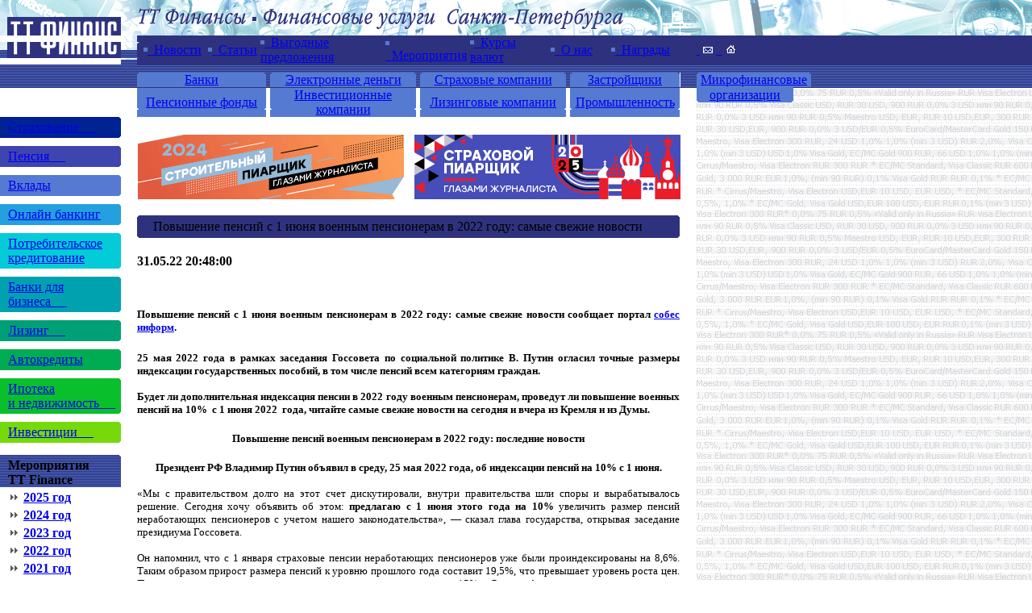

--- FILE ---
content_type: text/html
request_url: https://www.ttfinance.ru/news.php?id=52688
body_size: 11500
content:
<HTML>
<HEAD>
<title>Повышение пенсий с 1 июня военным пенсионерам в 2022 году: самые свежие новости</title>
<meta name="yandex-verification" content="6c6e3bd11d893471" />
<meta http-equiv="Content-Type"	content="text/html; charset=windows-1251">
<meta http-equiv="Keyword"	content="Повышение пенсий с 1 июня военным пенсионерам в 2022 году: самые свежие новости">
<meta http-equiv="Description"	content="Повышение пенсий с 1 июня военным пенсионерам в 2022 году: самые свежие новости сообщает портал собес информ.25 мая 2022 года в рамках  заседания Госсовета по социальной  политике В. Путин огласил точные  размеры индексации государственных  в  &hellip;">
<link rel=stylesheet href="inc/st.css" type="text/css">
<link rel="icon" href="http://ttfinance.ru/favicon.ico" type="image/x-icon"> 
<link rel="shortcut icon" href="http://ttfinance.ru/favicon.ico" type="image/x-icon">
<script type="text/javascript" src="js/jquery-1.7.min.js"></script>
</HEAD>
<BODY topmargin="0" leftmargin="0" bottommargin="0" bgColor="#FFFFFF">
<!-- Yandex.Metrika counter -->
<script type="text/javascript">
    (function (d, w, c) {
        (w[c] = w[c] || []).push(function() {
            try {
                w.yaCounter23251276 = new Ya.Metrika({
                    id:23251276,
                    clickmap:true,
                    trackLinks:true,
                    accurateTrackBounce:true,
                    webvisor:true
                });
            } catch(e) { }
        });

        var n = d.getElementsByTagName("script")[0],
            s = d.createElement("script"),
            f = function () { n.parentNode.insertBefore(s, n); };
        s.type = "text/javascript";
        s.async = true;
        s.src = "https://mc.yandex.ru/metrika/watch.js";

        if (w.opera == "[object Opera]") {
            d.addEventListener("DOMContentLoaded", f, false);
        } else { f(); }
    })(document, window, "yandex_metrika_callbacks");
</script>
<noscript><div><img src="https://mc.yandex.ru/watch/23251276" style="position:absolute; left:-9999px;" alt="" /></div></noscript>
<!-- /Yandex.Metrika counter -->
<TABLE width="100%" cellspacing="0" cellpadding="0" border="0" bgColor="#FFFFFF">
  <TR><TD width="2%"><A href="index.php"><img src="images/logo01.gif" width="150" height="44" alt="" align="top" border="0"></A>
</TD>
      <TD width="1%" style="background-image:url('images/top11.gif');" ><img src="images/top11.gif" width="20" height="44" alt="ТТ Финансы. Финансовые услуги Санкт-Петербурга. Банки. Автосалоны. Страховые компании. Лизинговые компании. Риэлторы. Застройщики. Управляющие компании.  Автокредитование и лизинг. Ипотека. Потребительское кредитование. Банковские вклады. Банковские карты. ПИФы. Ценные бумаги." align="top" border="0"></TD>
      <TD width="6%"><nobr><img src="images/top12.gif" width="225" height="44" alt="ТТ Финансы. Финансовые услуги Санкт-Петербурга. Банки. Автосалоны. Страховые компании. Лизинговые компании. Риэлторы. Застройщики. Управляющие компании.  Автокредитование и лизинг. Ипотека. Потребительское кредитование. Банковские вклады. Банковские карты. ПИФы. Ценные бумаги." align="top" border="0"><img src="images/top13.gif" width="225" height="44" alt="ТТ Финансы. Финансовые услуги Санкт-Петербурга. Банки. Автосалоны. Страховые компании. Лизинговые компании. Риэлторы. Застройщики.  Управляющие компании.  Автокредитование и лизинг. Ипотека. Потребительское кредитование. Банковские вклады. Банковские карты. ПИФы. Ценные бумаги." align="top" border="0"><img src="images/top14.gif" width="223" height="44" alt="ТТ Финансы. Финансовые услуги Санкт-Петербурга. Банки. Автосалоны. Страховые компании. Лизинговые компании. Риэлторы. Застройщики. Управляющие компании.  Автокредитование и лизинг. Ипотека. Потребительское кредитование. Банковские вклады. Банковские карты. ПИФы. Ценные бумаги." align="top" border="0"></nobr></TD>
      <TD width="1%" style="background-image:url('images/top15.gif');"><img src="images/top15.gif" width="20" height="44" alt="ТТ Финансы. Финансовые услуги Санкт-Петербурга. Банки. Автосалоны. Страховые компании. Лизинговые компании. Риэлторы. Застройщики.  Управляющие компании.  Автокредитование и лизинг. Ипотека. Потребительское кредитование. Банковские вклады. Банковские карты. ПИФы. Ценные бумаги." align="top" border="0"></TD>
      <TD width="90%" background="images/top16.gif"><img src="images/spacer.gif" width="140" height="44" alt="ТТ Финансы. Финансовые услуги Санкт-Петербурга. Банки. Автосалоны. Страховые компании. Лизинговые компании. Риэлторы. Застройщики.  Управляющие компании.  Автокредитование и лизинг. Ипотека. Потребительское кредитование. Банковские вклады. Банковские карты. ПИФы. Ценные бумаги." align="top" border="0"></TD></TR>
  <TR><TD><A href="index.php" alt="ТТ Финансы. Финансовые услуги Санкт-Петербурга. Банки. Автосалоны. Страховые компании. Лизинговые компании. Риэлторы. Застройщики. Управляющие компании.  Автокредитование и лизинг. Ипотека. Потребительское кредитование. Банковские вклады. Банковские карты. ПИФы. Ценные бумаги."><img src="images/logo02.gif" width="150" height="20" alt="ТТ Финансы. Финансовые услуги Санкт-Петербурга. Банки. Автосалоны. Страховые компании. Лизинговые компании. Риэлторы. Застройщики.  Управляющие компании.  Автокредитование и лизинг. Ипотека. Потребительское кредитование. Банковские вклады. Банковские карты. ПИФы. Ценные бумаги." align="top" border="0"></A>
</TD>
      <TD style="background-image:url('images/top21.gif');"><img src="images/top21.gif" width="20" height="20" alt="ТТ Финансы. Финансовые услуги Санкт-Петербурга. Банки. Автосалоны. Страховые компании. Лизинговые компании. Риэлторы. Застройщики. Управляющие компании.  Автокредитование и лизинг. Ипотека. Потребительское кредитование. Банковские вклады. Банковские карты. ПИФы. Ценные бумаги." align="top" border="0"></TD>
<!--Navigation01-->
      <TD bgColor="#2E327E">
    <TABLE width="673px" cellspacing="0" cellpadding="0" border="0" bgColor="#2E327E"><TR>
            <TD width="8px"><img src="images/top22.gif" width="8" height="20" alt="ТТ Финансы. Финансовые услуги Санкт-Петербурга. Банки. Автосалоны. Страховые компании. Лизинговые компании. Риэлторы. Застройщики.  Управляющие компании.  Автокредитование и лизинг. Ипотека. Потребительское кредитование. Банковские вклады. Банковские карты. ПИФы. Ценные бумаги." align="top" border="0"></TD>
            <TD width="80px"><A href="listnews.php" class="main1"><img src="images/1_mk.gif" width="5" height="15" alt="Новости" align="top" border="0">&nbsp;&nbsp;Новости</A></TD>
            <TD width="65px"><A href="analytics.php" class="main1"><img src="images/1_mk.gif" width="5" height="15" alt="Статьи" align="top" border="0">&nbsp;&nbsp;Статьи</A></TD>
            <TD width="155px"><A href="listdiscounts.php" class="main1"><img src="images/1_mk.gif" width="5" height="15" alt="Выгодные предложения" align="top" border="0">&nbsp;&nbsp;Выгодные предложения</A></TD>
            <TD width="105px"><A href="listactions.php" class="main1"><img src="images/1_mk.gif" width="5" height="15" alt="Мероприятия" align="top" border="0">&nbsp;&nbsp;Мероприятия</A></TD>
            <TD width="100px"><A href="cbr_today.php " class="main1"><img src="images/1_mk.gif" width="5" height="15" alt="Курсы валют" align="top" border="0">&nbsp;&nbsp;Курсы валют</A></TD>
            <TD width="75px"><A href="about.php" class="main1"><img src="images/1_mk.gif" width="5" height="15" alt="О нас" align="top" border="0">&nbsp;&nbsp;О нас</A></TD>
            <TD width="85px"><A href="certificates.php" class="main1"><img src="images/1_mk.gif" width="5" height="15" alt="О нас" align="top" border="0">&nbsp;&nbsp;Награды</A></TD>
    </TR></TABLE>
</TD>
      <TD bgColor="#2E327E"><img src="images/spacer.gif" width="20" height="20" alt="" align="top" border="0"></TD>
      <TD bgColor="#2E327E" style="padding-right:5px">
<noindex></noindex><A href="mailto:tt@tt-agency.ru" class="main" onmouseover="on(mail,'mail')" onmouseout="out(mail,'mail')">&nbsp;<img src="images/1_mail.gif" ID="mail" width="20" height="15" alt="" align="top" border="0">&nbsp;</A><A href="index.php" class="main" onmouseover="on(hm,'home')" onmouseout="out(hm,'home')">&nbsp;<img src="images/1_home.gif" ID="hm" width="20" height="15" alt="" align="top" border="0"></A></TD></TR>
<!--END Navigation01-->
  <TR><TD><A href="index.php"><img src="images/logo03.gif" width="150" height="10" alt="" align="top" border="0"></A></TD>
      <TD colspan="4" background="images/top31.gif"><img src="images/spacer.gif" width="10" height="10" alt="" align="top" border="0"></TD></TR>
  <TR><TD><A href="index.php"><img src="images/logo04.gif" width="150" height="18" alt="" align="top" border="0"></A>
</TD>
      <TD background="images/top41.gif"><img src="images/spacer.gif" width="10" height="10" alt="" align="top" border="0"></TD>
<!--Navigation02-->
      <TD><TABLE width="673px" cellspacing="0" cellpadding="0" border="0" bgColor="#557AD2">
        <TR><TD width="5px" bgColor="#557AD2"><img src="images/1_nav20.gif" ID="b11" width="5" height="18" alt="" align="top" border="0"></TD>
            <TD ID="b12" width="150px" bgColor="#557AD2" align="center"><A href="listb.php" class="main" onmouseover="on1(b11,'nav20',b13,'nav21',b12,'2E327E')" onmouseout="out1(b11,'nav20',b13,'nav21',b12,'557AD2')">Банки</A></TD>
            <TD width="5px" bgColor="#557AD2"><img  ID="b13" src="images/1_nav21.gif" width="5" height="18" alt="" align="top" border="0"></TD>
            <TD width="5px"><img src="images/top42.gif" width="5" height="18" alt="" align="top" border="0"></TD>
            <TD width="5px" bgColor="#557AD2"><img src="images/1_nav20.gif" ID="b21" width="5" height="18" alt="" align="top" border="0"></TD>
            <TD ID="b22" width="171px" bgColor="#557AD2" align="center"><A href="listy.php" class="main" onmouseover="on1(b21,'nav20',b23,'nav21',b22,'2E327E')" onmouseout="out1(b21,'nav20',b23,'nav21',b22,'557AD2')">Электронные деньги</A></TD>
            <TD width="5px" bgColor="#557AD2"><img src="images/1_nav21.gif" ID="b23" width="5" height="18" alt="" align="top" border="0"></TD>
            <TD width="5px"><img src="images/top42.gif" width="5" height="18" alt="" align="top" border="0"></TD>
            <TD width="5px" bgColor="#557AD2"><img src="images/1_nav20.gif" ID="b31" width="5" height="18" alt="" align="top" border="0"></TD>
            <TD ID="b32" width="171px" bgColor="#557AD2" align="center"><A href="listi.php" class="main" onmouseover="on1(b31,'nav20',b33,'nav21',b32,'2E327E')" onmouseout="out1(b31,'nav20',b33,'nav21',b32,'557AD2')">Страховые компании</A></TD>
            <TD width="5px" bgColor="#557AD2"><img src="images/1_nav21.gif" ID="b33" width="5" height="18" alt="" align="top" border="0"></TD>
            <TD width="5px"><img src="images/top42.gif" width="5" height="18" alt="" align="top" border="0"></TD>
            <TD width="5px" bgColor="#557AD2"><img src="images/1_nav20.gif" ID="b41" width="5" height="18" alt="" align="top" border="0"></TD>
            <TD ID="b42" width="126px" bgColor="#557AD2" align="center"><A href="listu.php" class="main" onmouseover="on1(b41,'nav20',b43,'nav21',b42,'2E327E')" onmouseout="out1(b41,'nav20',b43,'nav21',b42,'557AD2')">Застройщики</A></TD>
            <TD width="5px" bgColor="#557AD2"><img src="images/1_nav21.gif" ID="b43" width="5" height="18" alt="" align="top" border="0"></TD></TR></TABLE></TD>
<!--END Navigation02-->


<!--НОВОЕ-->
      <TD colspan="2" background="images/top41.gif" style="padding-left:20px"><TABLE width="120px" cellspacing="0" cellpadding="0" border="0" bgColor="#557AD2">
        <TR><TD bgColor="#557AD2" width="5px"><img src="images/1_nav20.gif" ID="b51" width="5" height="18" alt="" align="top" border="0"></TD>
            <TD ID="b52"  width="110px" align="center" bgColor="#557AD2"><A href="listf.php" class="main" onmouseover="on1(b51,'nav20',b53,'nav21',b52,'2E327E');on1(c51,'nav30',c53,'nav31',c52,'2E327E');" onmouseout="out1(b51,'nav20',b53,'nav21',b52,'557AD2');out1(c51,'nav30',c53,'nav31',c52,'557AD2');">Микрофинансовые</TD>
            <TD width="5px" bgColor="#557AD2"><img src="images/1_nav21.gif" ID="b53" width="5" height="18" alt="" align="top" border="0"></TD></TR>
      </TABLE></TD></TR>



  <TR><TD colspan="3" bgColor="#2E327E"><img src="images/spacer.gif" width="1" height="1" alt="" align="top" border="0"></TD>


      <TD colspan="2" bgColor="#2E327E" style="padding-left:20px" align="left"><TABLE width="120px" cellspacing="0" cellpadding="0" border="0" bgColor="#557AD2">
        <TR><TD><img src="images/spacer.gif" width="120" height="1" alt="" align="top" border="0"></TD></TR>
      </TABLE>
      </TR>
<!--НОВОЕ END-->


  <TR><TD valign="top"><A href="index.php"><img src="images/logo05.gif" width="150" height="18" alt="" align="top" border="0"></A>
</TD>
      <TD valign="top"><img src="images/spacer.gif" width="20" height="18" alt="" align="top" border="0"></TD>
<!--Navigation03-->
      <TD valign="top"><TABLE width="673px" cellspacing="0" cellpadding="0" border="0" bgColor="#FFFFFF">
        <TR><TD width="5px" bgColor="#557AD2"><img src="images/1_nav30.gif" ID="с11" width="5" height="18" alt="" align="top" border="0"></TD>
            <TD ID="с12" width="150px" bgColor="#557AD2" align="center"><A href="listp.php" class="main" onmouseover="on1(с11,'nav30',с13,'nav31',с12,'2E327E')" onmouseout="out1(с11,'nav30',с13,'nav31',с12,'557AD2')">Пенсионные фонды</A></TD>
            <TD width="5px" bgColor="#557AD2"><img  ID="с13" src="images/1_nav31.gif" width="5" height="18" alt="" align="top" border="0"></TD>
            <TD width="5px"><img src="images/spacer.gif" width="5" height="18" alt="" align="top" border="0"></TD>
            <TD width="5px" bgColor="#557AD2"><img src="images/1_nav30.gif" ID="c21" width="5" height="18" alt="" align="top" border="0"></TD>
            <TD ID="c22" width="171px" bgColor="#557AD2" align="center"><A href="listm.php" class="main" onmouseover="on1(c21,'nav30',c23,'nav31',c22,'2E327E')" onmouseout="out1(c21,'nav30',c23,'nav31',c22,'557AD2')">Инвестиционные компании</A></TD>
            <TD width="5px" bgColor="#557AD2"><img src="images/1_nav31.gif" ID="c23" width="5" height="18" alt="" align="top" border="0"></TD>
            <TD width="5px"><img src="images/spacer.gif" width="5" height="18" alt="" align="top" border="0"></TD>
            <TD width="5px" bgColor="#557AD2"><img src="images/1_nav30.gif" ID="c31" width="5" height="18" alt="" align="top" border="0"></TD>
            <TD ID="c32" width="171px" bgColor="#557AD2" align="center"><A href="listl.php" class="main" onmouseover="on1(c31,'nav30',c33,'nav31',c32,'2E327E')" onmouseout="out1(c31,'nav30',c33,'nav31',c32,'557AD2')">Лизинговые компании</A></TD>
            <TD width="5px" bgColor="#557AD2"><img src="images/1_nav31.gif" ID="c33" width="5" height="18" alt="" align="top" border="0"></TD>
            <TD width="5px"><img src="images/spacer.gif" width="5" height="18" alt="" align="top" border="0"></TD>
            <TD width="5px" bgColor="#557AD2"><img src="images/1_nav30.gif" ID="c41" width="5" height="18" alt="" align="top" border="0"></TD>
            <TD ID="c42" width="126px" bgColor="#557AD2" align="center"><A href="listd.php" class="main" onmouseover="on1(c41,'nav30',c43,'nav31',c42,'2E327E')" onmouseout="out1(c41,'nav30',c43,'nav31',c42,'557AD2')">Промышленность</A></TD>
            <TD width="5px" bgColor="#557AD2"><img src="images/1_nav31.gif" ID="c43" width="5" height="18" alt="" align="top" border="0"></TD></TR></TABLE></TD>
<!--END Navigation03-->
      <TD valign="top"><img src="images/spacer.gif" width="20" height="18" alt="" align="top" border="0"></TD>
      <TD rowspan="4" valign="top" background="images/right.gif"><TABLE width="130px" cellspacing="0" cellpadding="0" border="0">



<!--НОВОЕ Вторая часть Организаторов мероприятий-->
        <TR><TD><TABLE width="120px" cellspacing="0" cellpadding="0" border="0" bgColor="#557AD2">
        <TR><TD bgColor="#557AD2" width="5px"><img src="images/1_nav30.gif" ID="c51" width="5" height="18" alt="" align="top" border="0"></TD>
            <TD ID="c52"  width="110px" align="center" bgColor="#557AD2" valign="top"><A href="listf.php" class="main" onmouseover="on1(b51,'nav20',b53,'nav21',b52,'2E327E');on1(c51,'nav30',c53,'nav31',c52,'2E327E');" onmouseout="out1(b51,'nav20',b53,'nav21',b52,'557AD2');out1(c51,'nav30',c53,'nav31',c52,'557AD2');">организации</TD>
            <TD width="5px" bgColor="#557AD2"><img src="images/1_nav31.gif" ID="c53" width="5" height="18" alt="" align="top" border="0"></TD></TR>
        </TABLE></TD></TR>

<!--Правые банеры ширина 120-->
        <TR><TD><img src="images/spacer.gif" width="1" height="18" alt="" align="top" border="0"></TD></TR>
        <TR><TD>
<!-- Yandex.RTB R-A-469161-1 -->
<div id="yandex_rtb_R-A-469161-1"></div>
<script type="text/javascript">
    (function(w, d, n, s, t) {
        w[n] = w[n] || [];
        w[n].push(function() {
            Ya.Context.AdvManager.render({
                blockId: "R-A-469161-1",
                renderTo: "yandex_rtb_R-A-469161-1",
                async: true
            });
        });
        t = d.getElementsByTagName("script")[0];
        s = d.createElement("script");
        s.type = "text/javascript";
        s.src = "//an.yandex.ru/system/context.js";
        s.async = true;
        t.parentNode.insertBefore(s, t);
    })(this, this.document, "yandexContextAsyncCallbacks");
</script>
        </TD></TR>
<!--
        <TR><TD style="padding-right:10px; padding-left:10px"><img src="images/banner_sample01.gif" width="120" height="138" alt="" align="top" border="0"></TD></TR>
        <TR><TD><img src="images/spacer.gif" width="1" height="18" alt="" align="top" border="0"></TD></TR>
        <TR><TD style="padding-right:10px; padding-left:10px"><img src="images/banner_sample01.gif" width="120" height="138" alt="" align="top" border="0"></TD></TR>
-->
        <TR><TD><img src="images/spacer.gif" width="1" height="18" alt="" align="top" border="0"></TD></TR></TABLE></TD></TR>
<!--END Правые банеры-->
  <TR><TD valign="top">
<!--Right Navigation-->
        <TABLE width="150px" cellspacing="0" cellpadding="0" border="0">

          <TR><TD><img src="images/1_nv41.gif" ID="n301" width="150" height="4" alt="" align="top" border="0"></TD></TR>
          <TR><TD ID="n302" bgColor="#002392" style="padding-left:10px; padding-right:7px"><A href="topic_insurance.php" class="main" onmouseover="on1(n301,'nv031',n303,'nv032',n3102,'2E327E')" onmouseout="out1(n301,'nv31',n303,'nv32',n302,'3F45AE')">Страхование&nbsp;&nbsp;&nbsp;&nbsp;&nbsp;</A></TD></TR>
          <TR><TD><img src="images/1_nv42.gif" ID="n303" width="150" height="4" alt="" align="top" border="0"></TD></TR>

          <TR><TD><img src="images/spacer.gif" width="1" height="10" alt="" align="top" border="0"></TD></TR>

          <TR><TD><img src="images/1_nv31.gif" ID="n311" width="150" height="4" alt="" align="top" border="0"></TD></TR>
          <TR><TD ID="n312" bgColor="#3F45AE" style="padding-left:10px; padding-right:7px"><A href="topic_pension.php" class="main" onmouseover="on1(n311,'nv031',n313,'nv032',n312,'2E327E')" onmouseout="out1(n311,'nv31',n313,'nv32',n312,'3F45AE')">Пенсия&nbsp;&nbsp;&nbsp;&nbsp;&nbsp;</A></TD></TR>
          <TR><TD><img src="images/1_nv32.gif" ID="n313" width="150" height="4" alt="" align="top" border="0"></TD></TR>

          <TR><TD><img src="images/spacer.gif" width="1" height="10" alt="" align="top" border="0"></TD></TR>

          <TR><TD><img src="images/1_nv33.gif" ID="n321" width="150" height="4" alt="" align="top" border="0"></TD></TR>
          <TR><TD ID="n322" bgColor="#557AD2" style="padding-left:10px; padding-right:7px"><A href="topic_depozit.php" class="main" onmouseover="on1(n321,'nv031',n323,'nv032',n322,'2E327E')" onmouseout="out1(n321,'nv33',n323,'nv34',n322,'557AD2')">Вклады</A></TD></TR>
          <TR><TD><img src="images/1_nv34.gif" ID="n323" width="150" height="4" alt="" align="top" border="0"></TD></TR>

          <TR><TD><img src="images/spacer.gif" width="1" height="10" alt="" align="top" border="0"></TD></TR>

          <TR><TD><img src="images/1_nv35.gif" ID="n331" width="150" height="4" alt="" align="top" border="0"></TD></TR>
          <TR><TD ID="n332" bgColor="#24A0DF" style="padding-left:10px; padding-right:7px"><A href="topic_card.php" class="main" onmouseover="on1(n331,'nv031',n333,'nv032',n332,'2E327E')" onmouseout="out1(n331,'nv35',n333,'nv36',n332,'24A0DF')">Онлайн банкинг</A></TD></TR>
          <TR><TD><img src="images/1_nv36.gif" ID="n333" width="150" height="4" alt="" align="top" border="0"></TD></TR>

          <TR><TD><img src="images/spacer.gif" width="1" height="10" alt="" align="top" border="0"></TD></TR>
          <TR><TD><img src="images/1_nv37.gif" ID="n341" width="150" height="4" alt="" align="top" border="0"></TD></TR>
          <TR><TD ID="n342" bgColor="#03CBD7" style="padding-left:10px; padding-right:7px"><A href="topic_target.php" class="main" onmouseover="on1(n341,'nv031',n343,'nv032',n342,'2E327E')" onmouseout="out1(n341,'nv37',n343,'nv38',n342,'03CBD7')">Потребительское кредитование</A></TD></TR>
          <TR><TD><img src="images/1_nv38.gif" ID="n343" width="150" height="4" alt="" align="top" border="0"></TD></TR>

          <TR><TD><img src="images/spacer.gif" width="1" height="10" alt="" align="top" border="0"></TD></TR>
          <TR><TD><img src="images/1_nv39.gif" ID="n351" width="150" height="4" alt="" align="top" border="0"></TD></TR>
          <TR><TD ID="n352" bgColor="#00A2B0" style="padding-left:10px; padding-right:7px"><A href="topic_csmb.php" class="main" onmouseover="on1(n351,'nv031',n353,'nv032',n352,'2E327E')" onmouseout="out1(n351,'nv39',n353,'nv310',n352,'00A2B0')">Банки для бизнеса&nbsp;&nbsp;&nbsp;&nbsp;&nbsp;</A></TD></TR>
          <TR><TD><img src="images/1_nv310.gif" ID="n353" width="150" height="4" alt="" align="top" border="0"></TD></TR>

          <TR><TD><img src="images/spacer.gif" width="1" height="10" alt="" align="top" border="0"></TD></TR>
          <TR><TD><img src="images/1_nv311.gif" ID="n361" width="150" height="4" alt="" align="top" border="0"></TD></TR>
          <TR><TD ID="n362" bgColor="#00A077" style="padding-left:10px; padding-right:7px"><A href="topic_leasing.php" class="main" onmouseover="on1(n361,'nv031',n363,'nv032',n362,'2E327E')" onmouseout="out1(n361,'nv311',n363,'nv312',n362,'00A077')">Лизинг&nbsp;&nbsp;&nbsp;&nbsp;&nbsp;</A></TD></TR>
          <TR><TD><img src="images/1_nv312.gif" ID="n363" width="150" height="4" alt="" align="top" border="0"></TD></TR>

          <TR><TD><img src="images/spacer.gif" width="1" height="10" alt="" align="top" border="0"></TD></TR>
          <TR><TD><img src="images/1_nv313.gif" ID="n371" width="150" height="4" alt="" align="top" border="0"></TD></TR>
          <TR><TD ID="n372" bgColor="#00AC51" style="padding-left:10px; padding-right:7px"><A href="topic_auto.php" class="main" onmouseover="on1(n371,'nv031',n373,'nv032',n372,'2E327E')" onmouseout="out1(n371,'nv313',n373,'nv314',n372,'00AC51')">Автокредиты</A></TD></TR>
          <TR><TD><img src="images/1_nv314.gif" ID="n373" width="150" height="4" alt="" align="top" border="0"></TD></TR>

          <TR><TD><img src="images/spacer.gif" width="1" height="10" alt="" align="top" border="0"></TD></TR>
          <TR><TD><img src="images/1_nv315.gif" ID="n381" width="150" height="4" alt="" align="top" border="0"></TD></TR>
          <TR><TD ID="n382" bgColor="#09C02C" style="padding-left:10px; padding-right:7px"><A href="topic_mortgage.php" class="main" onmouseover="on1(n381,'nv031',n383,'nv032',n382,'2E327E')" onmouseout="out1(n381,'nv315',n383,'nv316',n382,'09C02C')">Ипотека<br>и недвижимость&nbsp;&nbsp;&nbsp;&nbsp;&nbsp;</A></TD></TR>
          <TR><TD><img src="images/1_nv316.gif" ID="n383" width="150" height="4" alt="" align="top" border="0"></TD></TR>

          <TR><TD><img src="images/spacer.gif" width="1" height="10" alt="" align="top" border="0"></TD></TR>
          <TR><TD><img src="images/1_nv317.gif" ID="n391" width="150" height="4" alt="" align="top" border="0"></TD></TR>
          <TR><TD ID="n392" bgColor="#76DA0A" style="padding-left:10px; padding-right:7px"><A href="topic_pif.php" class="main" onmouseover="on1(n391,'nv031',n393,'nv032',n392,'2E327E')" onmouseout="out1(n391,'nv317',n393,'nv318',n392,'76DA0A')">Инвестиции&nbsp;&nbsp;&nbsp;&nbsp;&nbsp;</A></TD></TR>
          <TR><TD><img src="images/1_nv318.gif" ID="n393" width="150" height="4" alt="" align="top" border="0"></TD></TR>
</TABLE>
<!--END Right Navigation-->

<!--Мероприятия-->


        <TABLE width="150px" cellspacing="0" cellpadding="0" border="0">
          <TR><TD><img src="images/spacer.gif" width="1" height="15" alt="" align="top" border="0"></TD></TR>
          <TR><TD><img src="images/kurs.gif" width="150" height="4" alt="" align="top" border="0"></TD></TR>
          <TR><TD background="images/kurs1.gif"><img src="images/spacer.gif" width="10" height="18" alt="" align="top" border="0"><font class="wh"><b>Мероприятия</b></font></TD></TR>
          <TR><TD background="images/kurs1.gif"><img src="images/spacer.gif" width="10" height="18" alt="" align="top" border="0"><font class="wh"><b>TT Finance</b></font></TD></TR>
          <TR><TD><img src="images/spacer.gif" width="1" height="4" alt="" align="top" border="0"></TD></TR>
          <TR><TD style="padding-left:10px"><img src="images/strR.gif" width="15" height="15" alt="" align="top" border="0">&nbsp;<A href="events.php?id=2025" alt="ТТ Финансы. Финансовые услуги Санкт-Петербурга.Сборники-"><b>2025 год</b></A></TD></TR>
          <TR><TD><img src="images/spacer.gif" width="1" height="4" alt="" align="top" border="0"></TD></TR>
          <TR><TD style="padding-left:10px"><img src="images/strR.gif" width="15" height="15" alt="" align="top" border="0">&nbsp;<A href="events.php?id=2024" alt="ТТ Финансы. Финансовые услуги Санкт-Петербурга.Сборники-"><b>2024 год</b></A></TD></TR>
          <TR><TD><img src="images/spacer.gif" width="1" height="4" alt="" align="top" border="0"></TD></TR>
          <TR><TD style="padding-left:10px"><img src="images/strR.gif" width="15" height="15" alt="" align="top" border="0">&nbsp;<A href="events.php?id=2023" alt="ТТ Финансы. Финансовые услуги Санкт-Петербурга.Сборники-"><b>2023 год</b></A></TD></TR>
          <TR><TD><img src="images/spacer.gif" width="1" height="4" alt="" align="top" border="0"></TD></TR>
          <TR><TD style="padding-left:10px"><img src="images/strR.gif" width="15" height="15" alt="" align="top" border="0">&nbsp;<A href="events.php?id=2022" alt="ТТ Финансы. Финансовые услуги Санкт-Петербурга.Сборники-"><b>2022 год</b></A></TD></TR>
          <TR><TD><img src="images/spacer.gif" width="1" height="4" alt="" align="top" border="0"></TD></TR>
          <TR><TD style="padding-left:10px"><img src="images/strR.gif" width="15" height="15" alt="" align="top" border="0">&nbsp;<A href="events.php?id=2021" alt="ТТ Финансы. Финансовые услуги Санкт-Петербурга.Сборники-"><b>2021 год</b></A></TD></TR>
          <TR><TD><img src="images/spacer.gif" width="1" height="4" alt="" align="top" border="0"></TD></TR>
          <TR><TD style="padding-left:10px"><img src="images/strR.gif" width="15" height="15" alt="" align="top" border="0">&nbsp;<A href="events.php?id=2020" alt="ТТ Финансы. Финансовые услуги Санкт-Петербурга.Сборники-"><b>2020 год</b></A></TD></TR>
          <TR><TD><img src="images/spacer.gif" width="1" height="4" alt="" align="top" border="0"></TD></TR>
          <TR><TD style="padding-left:10px"><img src="images/strR.gif" width="15" height="15" alt="" align="top" border="0">&nbsp;<A href="events.php?id=2019" alt="ТТ Финансы. Финансовые услуги Санкт-Петербурга.Сборники-"><b>2019 год</b></A></TD></TR>
          <TR><TD><img src="images/spacer.gif" width="1" height="4" alt="" align="top" border="0"></TD></TR>
          <TR><TD style="padding-left:10px"><img src="images/strR.gif" width="15" height="15" alt="" align="top" border="0">&nbsp;<A href="events.php?id=2018" alt="ТТ Финансы. Финансовые услуги Санкт-Петербурга.Сборники-"><b>2018 год</b></A></TD></TR>
          <TR><TD><img src="images/spacer.gif" width="1" height="4" alt="" align="top" border="0"></TD></TR>
          <TR><TD style="padding-left:10px"><img src="images/strR.gif" width="15" height="15" alt="" align="top" border="0">&nbsp;<A href="events.php?id=2017" alt="ТТ Финансы. Финансовые услуги Санкт-Петербурга.Сборники-"><b>2017 год</b></A></TD></TR>
          <TR><TD><img src="images/spacer.gif" width="1" height="4" alt="" align="top" border="0"></TD></TR>
          <TR><TD style="padding-left:10px"><img src="images/strR.gif" width="15" height="15" alt="" align="top" border="0">&nbsp;<A href="events.php?id=2016" alt="ТТ Финансы. Финансовые услуги Санкт-Петербурга.Сборники-"><b>2016 год</b></A></TD></TR>
          <TR><TD><img src="images/spacer.gif" width="1" height="4" alt="" align="top" border="0"></TD></TR>
          <TR><TD style="padding-left:10px"><img src="images/strR.gif" width="15" height="15" alt="" align="top" border="0">&nbsp;<A href="events.php?id=2015" alt="ТТ Финансы. Финансовые услуги Санкт-Петербурга.Сборники-"><b>2015 год</b></A></TD></TR>
          <TR><TD><img src="images/spacer.gif" width="1" height="4" alt="" align="top" border="0"></TD></TR>
          <TR><TD style="padding-left:10px"><img src="images/strR.gif" width="15" height="15" alt="" align="top" border="0">&nbsp;<A href="events.php?id=2014" alt="ТТ Финансы. Финансовые услуги Санкт-Петербурга.Сборники-"><b>2014 год</b></A></TD></TR>
          <TR><TD><img src="images/spacer.gif" width="1" height="4" alt="" align="top" border="0"></TD></TR>
          <TR><TD style="padding-left:10px"><img src="images/strR.gif" width="15" height="15" alt="" align="top" border="0">&nbsp;<A href="events.php?id=2013" alt="ТТ Финансы. Финансовые услуги Санкт-Петербурга.Сборники-"><b>2013 год</b></A></TD></TR>
          <TR><TD><img src="images/spacer.gif" width="1" height="4" alt="" align="top" border="0"></TD></TR>
          <TR><TD style="padding-left:10px"><img src="images/strR.gif" width="15" height="15" alt="" align="top" border="0">&nbsp;<A href="events.php?id=2012" alt="ТТ Финансы. Финансовые услуги Санкт-Петербурга.Сборники-"><b>2012 год</b></A></TD></TR>
          <TR><TD><img src="images/spacer.gif" width="1" height="4" alt="" align="top" border="0"></TD></TR>
          <TR><TD style="padding-left:10px"><img src="images/strR.gif" width="15" height="15" alt="" align="top" border="0">&nbsp;<A href="events.php?id=2011" alt="ТТ Финансы. Финансовые услуги Санкт-Петербурга.Сборники-"><b>2011 год</b></A></TD></TR>
          <TR><TD><img src="images/spacer.gif" width="1" height="4" alt="" align="top" border="0"></TD></TR>
          <TR><TD style="padding-left:10px"><img src="images/strR.gif" width="15" height="15" alt="" align="top" border="0">&nbsp;<A href="events.php?id=2010" alt="ТТ Финансы. Финансовые услуги Санкт-Петербурга.Сборники-"><b>2010 год</b></A></TD></TR>
          <TR><TD><img src="images/spacer.gif" width="1" height="4" alt="" align="top" border="0"></TD></TR>
          <TR><TD style="padding-left:10px"><img src="images/strR.gif" width="15" height="15" alt="" align="top" border="0">&nbsp;<A href="events.php?id=2009" alt="ТТ Финансы. Финансовые услуги Санкт-Петербурга.Сборники-"><b>2009 год</b></A></TD></TR>
       </TABLE>

<!--Рейтинги-->
        <TABLE width="150px" cellspacing="0" cellpadding="0" border="0">
          <TR><TD><img src="images/spacer.gif" width="1" height="15" alt="" align="top" border="0"></TD></TR>
          <TR><TD><img src="images/kurs.gif" width="150" height="4" alt="" align="top" border="0"></TD></TR>
          <TR><TD background="images/kurs1.gif"><img src="images/spacer.gif" width="10" height="18" alt="" align="top" border="0"><font class="wh"><b>Рейтинг PR</b></font></TD></TR>
          <TR><TD><img src="images/spacer.gif" width="1" height="4" alt="" align="top" border="0"></TD></TR>
          <TR><TD style="padding-left:10px"><img src="images/strR.gif" width="15" height="15" alt="" align="top" border="0">&nbsp;<A href="https://ttfinance.ru/news.php?id=61207" alt="ТТ Финансы. Финансовые услуги Санкт-Петербурга.Рейтинги-2024"><b>2024 год</b></A></TD></TR>
          <TR><TD><img src="images/spacer.gif" width="1" height="4" alt="" align="top" border="0"></TD></TR>
          <TR><TD style="padding-left:10px"><img src="images/strR.gif" width="15" height="15" alt="" align="top" border="0">&nbsp;<A href="https://ttfinance.ru/news.php?id=57976" alt="ТТ Финансы. Финансовые услуги Санкт-Петербурга.Рейтинги-2023"><b>2023 год</b></A></TD></TR>
          <TR><TD><img src="images/spacer.gif" width="1" height="4" alt="" align="top" border="0"></TD></TR>
          <TR><TD style="padding-left:10px"><img src="images/strR.gif" width="15" height="15" alt="" align="top" border="0">&nbsp;<A href="https://ttfinance.ru/news.php?id=54796" alt="ТТ Финансы. Финансовые услуги Санкт-Петербурга.Рейтинги-2022"><b>2022 год</b></A></TD></TR>
          <TR><TD><img src="images/spacer.gif" width="1" height="4" alt="" align="top" border="0"></TD></TR>
          <TR><TD style="padding-left:10px"><img src="images/strR.gif" width="15" height="15" alt="" align="top" border="0">&nbsp;<A href="https://ttfinance.ru/news.php?id=51622" alt="ТТ Финансы. Финансовые услуги Санкт-Петербурга.Рейтинги-2021"><b>2021 год</b></A></TD></TR>
          <TR><TD><img src="images/spacer.gif" width="1" height="4" alt="" align="top" border="0"></TD></TR>
          <TR><TD style="padding-left:10px"><img src="images/strR.gif" width="15" height="15" alt="" align="top" border="0">&nbsp;<A href="https://ttfinance.ru/news.php?id=48307" alt="ТТ Финансы. Финансовые услуги Санкт-Петербурга.Рейтинги-2020"><b>2020 год</b></A></TD></TR>
          <TR><TD><img src="images/spacer.gif" width="1" height="4" alt="" align="top" border="0"></TD></TR>
          <TR><TD style="padding-left:10px"><img src="images/strR.gif" width="15" height="15" alt="" align="top" border="0">&nbsp;<A href="https://ttfinance.ru/news.php?id=43054" alt="ТТ Финансы. Финансовые услуги Санкт-Петербурга.Рейтинги-2019"><b>2019 год</b></A></TD></TR>
          <TR><TD><img src="images/spacer.gif" width="1" height="4" alt="" align="top" border="0"></TD></TR>
          <TR><TD style="padding-left:10px"><img src="images/strR.gif" width="15" height="15" alt="" align="top" border="0">&nbsp;<A href="https://ttfinance.ru/news.php?id=38650" alt="ТТ Финансы. Финансовые услуги Санкт-Петербурга.Рейтинги-2018"><b>2018 год</b></A></TD></TR>
          <TR><TD><img src="images/spacer.gif" width="1" height="4" alt="" align="top" border="0"></TD></TR>
          <TR><TD style="padding-left:10px"><img src="images/strR.gif" width="15" height="15" alt="" align="top" border="0">&nbsp;<A href="https://ttfinance.ru/news.php?id=32279" alt="ТТ Финансы. Финансовые услуги Санкт-Петербурга.Рейтинги-2017"><b>2017 год</b></A></TD></TR>
          <TR><TD><img src="images/spacer.gif" width="1" height="4" alt="" align="top" border="0"></TD></TR>
          <TR><TD style="padding-left:10px"><img src="images/strR.gif" width="15" height="15" alt="" align="top" border="0">&nbsp;<A href="http://www.ttfinance.ru/news.php?id=25316" alt="ТТ Финансы. Финансовые услуги Санкт-Петербурга.Рейтинги-2016"><b>2016 год</b></A></TD></TR>
          <TR><TD><img src="images/spacer.gif" width="1" height="4" alt="" align="top" border="0"></TD></TR>
          <TR><TD style="padding-left:10px"><img src="images/strR.gif" width="15" height="15" alt="" align="top" border="0">&nbsp;<A href="http://www.ttfinance.ru/news.php?id=19135" alt="ТТ Финансы. Финансовые услуги Санкт-Петербурга.Рейтинги-2015"><b>2015 год</b></A></TD></TR>
          <TR><TD><img src="images/spacer.gif" width="1" height="4" alt="" align="top" border="0"></TD></TR>
          <TR><TD style="padding-left:10px"><img src="images/strR.gif" width="15" height="15" alt="" align="top" border="0">&nbsp;<A href="http://www.ttfinance.ru/news.php?id=15078" alt="ТТ Финансы. Финансовые услуги Санкт-Петербурга.Рейтинги-2014"><b>2014 год</b></A></TD></TR>
          <TR><TD><img src="images/spacer.gif" width="1" height="4" alt="" align="top" border="0"></TD></TR>
          <TR><TD style="padding-left:10px"><img src="images/strR.gif" width="15" height="15" alt="" align="top" border="0">&nbsp;<A href="http://www.ttfinance.ru/news.php?id=12863" alt="ТТ Финансы. Финансовые услуги Санкт-Петербурга.Рейтинги-2013"><b>2013 год</b></A></TD></TR>
          <TR><TD><img src="images/spacer.gif" width="1" height="4" alt="" align="top" border="0"></TD></TR>
          <TR><TD style="padding-left:10px"><img src="images/strR.gif" width="15" height="15" alt="" align="top" border="0">&nbsp;<A href="http://www.ttfinance.ru/news.php?id=10961" alt="ТТ Финансы. Финансовые услуги Санкт-Петербурга.Рейтинги-2012"><b>2012 год</b></A></TD></TR>
          <TR><TD><img src="images/spacer.gif" width="1" height="4" alt="" align="top" border="0"></TD></TR>
          <TR><TD style="padding-left:10px"><img src="images/strR.gif" width="15" height="15" alt="" align="top" border="0">&nbsp;<A href="http://www.ttfinance.ru/news.php?id=9251" alt="ТТ Финансы. Финансовые услуги Санкт-Петербурга.Рейтинги-2011"><b>2011 год</b></A></TD></TR>
          <TR><TD><img src="images/spacer.gif" width="1" height="4" alt="" align="top" border="0"></TD></TR>
          <TR><TD style="padding-left:10px"><img src="images/strR.gif" width="15" height="15" alt="" align="top" border="0">&nbsp;<A href="http://www.ttfinance.ru/news.php?id=7179" alt="ТТ Финансы. Финансовые услуги Санкт-Петербурга.Рейтинги-2010"><b>2010 год</b></A></TD></TR>
          <TR><TD><img src="images/spacer.gif" width="1" height="4" alt="" align="top" border="0"></TD></TR>
          <TR><TD style="padding-left:10px"><img src="images/strR.gif" width="15" height="15" alt="" align="top" border="0">&nbsp;<A href="http://www.ttfinance.ru/news.php?id=5763" alt="ТТ Финансы. Финансовые услуги Санкт-Петербурга.Рейтинги-2009"><b>2009 год</b></A></TD></TR>
          <TR><TD><img src="images/spacer.gif" width="1" height="4" alt="" align="top" border="0"></TD></TR>
          <TR><TD style="padding-left:10px"><img src="images/strR.gif" width="15" height="15" alt="" align="top" border="0">&nbsp;<A href="http://www.ttfinance.ru/news.php?id=4346" alt="ТТ Финансы. Финансовые услуги Санкт-Петербурга.Рейтинги-2008"><b>2008 год</b></A></TD></TR>
          <TR><TD><img src="images/spacer.gif" width="1" height="4" alt="" align="top" border="0"></TD></TR>
          <TR><TD style="padding-left:10px"><img src="images/strR.gif" width="15" height="15" alt="" align="top" border="0">&nbsp;<A href="http://www.ttfinance.ru/news.php?id=2640" alt="ТТ Финансы. Финансовые услуги Санкт-Петербурга.Рейтинги-2007"><b>2007 год</b></A></TD></TR>
          <TR><TD><img src="images/spacer.gif" width="1" height="4" alt="" align="top" border="0"></TD></TR>
          <TR><TD style="padding-left:10px"><img src="images/strR.gif" width="15" height="15" alt="" align="top" border="0">&nbsp;<A href="http://www.ttfinance.ru/news.php?id=1136" alt="ТТ Финансы. Финансовые услуги Санкт-Петербурга.Рейтинги-2006"><b>2006 год</b></A></TD></TR>
          <TR><TD><img src="images/spacer.gif" width="1" height="4" alt="" align="top" border="0"></TD></TR>
          <TR><TD style="padding-left:10px"><img src="images/strR.gif" width="15" height="15" alt="" align="top" border="0">&nbsp;<A href="http://www.ttfinance.ru/news.php?id=16926" alt="ТТ Финансы. Финансовые услуги Санкт-Петербурга.Рейтинги-2005"><b>2005 год</b></A></TD></TR>
          <TR><TD><img src="images/spacer.gif" width="1" height="4" alt="" align="top" border="0"></TD></TR>
          <TR><TD style="padding-left:10px"><img src="images/strR.gif" width="15" height="15" alt="" align="top" border="0">&nbsp;<A href="http://www.ttfinance.ru/news.php?id=16925" alt="ТТ Финансы. Финансовые услуги Санкт-Петербурга.Рейтинги-2004"><b>2004 год</b></A></TD></TR>
       </TABLE>



       <TABLE width="150px" cellspacing="0" cellpadding="0" border="0">
          <TR><TD><img src="images/spacer.gif" width="1" height="15" alt="" align="top" border="0"></TD></TR>
          <TR><TD><img src="images/kurs.gif" width="150" height="4" alt="" align="top" border="0"></TD></TR>
          <TR><TD background="images/kurs1.gif"><img src="images/spacer.gif" width="10" height="18" alt="" align="top" border="0"><font class="wh"><b>Подписка на новости</b></font></TD></TR>
          <TR><TD><img src="images/spacer.gif" width="1" height="15" alt="" align="top" border="0"></TD></TR>
          <TR><TD style="padding-left:10px">
          <form name="inurl" method="get" action="index.php"><input type="hidden" name="podpiska" value="Y">
          E-mail: <INPUT name="url" type="text"  maxLength=40 size=14><br><br>
          <INPUT type="image" src="images/podpiska.gif" style="border:0">
          </form>
          </TD>
       </TABLE>
<!--Валюта-->
        <TABLE width="150px" cellspacing="0" cellpadding="0" border="0">
          <TR><TD><img src="images/spacer.gif" width="1" height="15" alt="" align="top" border="0"></TD></TR>
          <TR><TD><img src="images/kurs.gif" width="150" height="4" alt="" align="top" border="0"></TD></TR>
          <TR><TD background="images/kurs1.gif"><img src="images/spacer.gif" width="10" height="18" alt="" align="top" border="0"><font class="wh">Курс ЦБ на <b>22.01.2026</b></font></TD></TR>
          <TR><TD><img src="images/spacer.gif" width="1" height="4" alt="" align="top" border="0"></TD></TR>
          <TR><TD><img src="images/dollar.gif" width="25" height="17" alt="" align="top" border="0">
&nbsp;&nbsp;<b>77.5159</b>
     <img src="images/down.gif" width="7" height="12" alt="" align="top" border="0">
          </TD></TR>
          <TR><TD><img src="images/line.gif" width="150" height="2" alt="" align="top" border="0"></TD></TR>
          <TR><TD><img src="images/spacer.gif" width="1" height="4" alt="" align="top" border="0"></TD></TR>
          <TR><TD><img src="images/euro.gif" width="25" height="17" alt="" align="top" border="0">
&nbsp;&nbsp;<b>90.7211</b>
     <img src="images/down.gif" width="7" height="12" alt="" align="top" border="0">
          </TD></TR>
          <TR><TD><img src="images/line.gif" width="150" height="2" alt="" align="top" border="0"></TD></TR>
          <TR><TD><img src="images/spacer.gif" width="1" height="15" alt="" align="top" border="0"></TD></TR>
    </TABLE>

<!--Выпуски-->


        <TABLE width="150px" cellspacing="0" cellpadding="0" border="0">
          <TR><TD><img src="images/spacer.gif" width="1" height="15" alt="" align="top" border="0"></TD></TR>
          <TR><TD><img src="images/kurs.gif" width="150" height="4" alt="" align="top" border="0"></TD></TR>
          <TR><TD background="images/kurs1.gif"><img src="images/spacer.gif" width="10" height="18" alt="" align="top" border="0"><font class="wh"><b>Выпуски</b></font></TD></TR>
          <TR><TD><img src="images/spacer.gif" width="1" height="4" alt="" align="top" border="0"></TD></TR>
          <TR><TD style="padding-left:10px"><img src="images/strR.gif" width="15" height="15" alt="" align="top" border="0">&nbsp;<A href="releases.php?id=2012" alt="ТТ Финансы. Финансовые услуги Санкт-Петербурга.Сборники-2012"><b>2012 год</b></A></TD></TR>
          <TR><TD><img src="images/spacer.gif" width="1" height="4" alt="" align="top" border="0"></TD></TR>
          <TR><TD style="padding-left:10px"><img src="images/strR.gif" width="15" height="15" alt="" align="top" border="0">&nbsp;<A href="releases.php?id=2011" alt="ТТ Финансы. Финансовые услуги Санкт-Петербурга.Сборники-2011"><b>2011 год</b></A></TD></TR>
          <TR><TD><img src="images/spacer.gif" width="1" height="4" alt="" align="top" border="0"></TD></TR>
          <TR><TD style="padding-left:10px"><img src="images/strR.gif" width="15" height="15" alt="" align="top" border="0">&nbsp;<A href="releases.php?id=2010" alt="ТТ Финансы. Финансовые услуги Санкт-Петербурга.Сборники-2010"><b>2010 год</b></A></TD></TR>
          <TR><TD><img src="images/spacer.gif" width="1" height="4" alt="" align="top" border="0"></TD></TR>
          <TR><TD style="padding-left:10px"><img src="images/strR.gif" width="15" height="15" alt="" align="top" border="0">&nbsp;<A href="releases.php?id=2009" alt="ТТ Финансы. Финансовые услуги Санкт-Петербурга.Сборники-2009"><b>2009 год</b></A></TD></TR>
          <TR><TD><img src="images/spacer.gif" width="1" height="4" alt="" align="top" border="0"></TD></TR>
          <TR><TD style="padding-left:10px"><img src="images/strR.gif" width="15" height="15" alt="" align="top" border="0">&nbsp;<A href="releases.php?id=2008" alt="ТТ Финансы. Финансовые услуги Санкт-Петербурга.Сборники-2008"><b>2008 год</b></A></TD></TR>
          <TR><TD><img src="images/spacer.gif" width="1" height="4" alt="" align="top" border="0"></TD></TR>
          <TR><TD style="padding-left:10px"><img src="images/strR.gif" width="15" height="15" alt="" align="top" border="0">&nbsp;<A href="releases.php?id=2007" alt="ТТ Финансы. Финансовые услуги Санкт-Петербурга.Сборники-2007"><b>2007 год</b></A></TD></TR>
          <TR><TD><img src="images/spacer.gif" width="1" height="4" alt="" align="top" border="0"></TD></TR>
          <TR><TD style="padding-left:10px"><img src="images/strR.gif" width="15" height="15" alt="" align="top" border="0">&nbsp;<A href="releases.php?id=2006" alt="ТТ Финансы. Финансовые услуги Санкт-Петербурга.Сборники-2006"><b>2006 год</b></A></TD></TR>
          <TR><TD><img src="images/spacer.gif" width="1" height="4" alt="" align="top" border="0"></TD></TR>
          <TR><TD style="padding-left:10px"><img src="images/strR.gif" width="15" height="15" alt="" align="top" border="0">&nbsp;<A href="releases.php?id=2005" alt="ТТ Финансы. Финансовые услуги Санкт-Петербурга.Сборники-2005"><b>2005 год</b></A></TD></TR>
         <TR><TD><img src="images/spacer.gif" width="1" height="15" alt="" align="top" border="0"></TD></TR>
         <tr><td><img src="images/line.gif" width="150" height="2" alt="" align="top" border="0"></td></tr>
       </TABLE>


<!--Счетчики-->
        <TABLE width="150px" cellspacing="0" cellpadding="0" border="0">
          <TR><TD><img src="images/spacer.gif" width="1" height="15" alt="" align="top" border="0"><br>
<!-- Yandex.Metrika informer -->
<a href="https://metrika.yandex.ru/stat/?id=23251276&amp;from=informer"
target="_blank" rel="nofollow"><img src="https://informer.yandex.ru/informer/23251276/3_1_FFFFFFFF_FFFFFFFF_1_pageviews"
style="width:88px; height:31px; border:0;" alt="Яндекс.Метрика" title="Яндекс.Метрика: данные за сегодня (просмотры, визиты и уникальные посетители)" /></a>
<!-- /Yandex.Metrika informer -->
<br>
<img src="images/spacer.gif" width="1" height="15" alt="" align="top" border="0"><br>

<!-- HotLog -->
<span id="hotlog_counter"></span>
<span id="hotlog_dyn"></span>
<script type="text/javascript">
var hot_s = document.createElement('script');
hot_s.type = 'text/javascript'; hot_s.async = true;
hot_s.src = 'http://js.hotlog.ru/dcounter/327109.js';
hot_d = document.getElementById('hotlog_dyn');
hot_d.appendChild(hot_s);
</script>
<noscript>
<a href="http://click.hotlog.ru/?327109" target="_blank"><img
src="http://hit14.hotlog.ru/cgi-bin/hotlog/count?s=327109&amp;im=40" border="0"
alt="HotLog"></a>
</noscript>
<!-- /HotLog -->
</TD></TR>
          <TR><TD style="padding-left:10px">&nbsp;</TD></TR>
          <TR><TD><img src="images/spacer.gif" width="1" height="15" alt="" align="top" border="0">
      <!--LiveInternet counter-->
      <script type="text/javascript"><!--
document.write('<a href="http://www.liveinternet.ru/click" '+
'target=_blank><img src="http://counter.yadro.ru/hit?t44.6;r'+
escape(document.referrer)+((typeof(screen)=='undefined')?'':
';s'+screen.width+'*'+screen.height+'*'+(screen.colorDepth?
screen.colorDepth:screen.pixelDepth))+';u'+escape(document.URL)+
';'+Math.random()+
'" alt="" title="LiveInternet" '+
'border=0 width=1 height=1></a>')//--></script>
      <!--/LiveInternet-->
</TD></TR>
          <TR><TD style="padding-left:10px">&nbsp;</TD></TR>
          <TR><TD><img src="images/spacer.gif" width="1" height="15" alt="" align="top" border="0">
      <noindex><!--Yandex-->
<a href="http://www.yandex.ru/cy?base=0&host=www.ttfinance.ru"><img
src="http://www.yandex.ru/cycounter?www.ttfinance.ru" width="1" height="1"
alt="Яндекс цитирования" border="0"></a>
      <!--/Yandex--></noindex>
</TD></TR>
          <TR><TD style="padding-left:10px">&nbsp;</TD></TR>
          <TR><TD style="padding-left:10px"><img src="images/spacer.gif" width="1" height="15" alt="" align="top" border="0">
</TD></TR>
</TABLE>

      </TD>
      <TD valign="top"><img src="images/spacer.gif" width="20" height="1" alt="" align="top" border="0"></TD><!--Center-->
      <TD valign="top">
<!--Банеры-->
        <TABLE width="673px" cellspacing="0" cellpadding="0" border="0" bgColor="#FFFFFF">
          <TR><TD colspan="3"><img src="images/spacer.gif" width="1" height="22" alt="" align="top" border="0"></TD></TR>
          <TR><TD width="330px"><TD colspan="2"><A rel="nofollow" href="https://ttfinance.ru/news.php?id=61207">  <img src="images/i_51_PR_2025.gif" width="330" height="80" alt="Рейтинги пиарщиков глазами журналиста - 2024" align="top" border="0">
</A></TD></TD>
              <TD width="13px"><img src="images/spacer.gif" width="13" height="80" alt="" align="top" border="0"></TD>
              <TD width="330px"><TD colspan="2"><A rel="nofollow" href="https://ttfinance.ru/news.php?id=64267">  <img src="images/i_53_Strah PR 2025.jpg" width="330" height="80" alt="Рейтинг "Страховой пиарщик глазами питерского журналиста - 2025"" align="top" border="0">
</A></TD></TABLE>
<!--END Банеры-->
<!--Заголовок-->
        <TABLE width="673px" cellspacing="0" cellpadding="0" border="0" bgColor="#FFFFFF">
          <TR><TD><img src="images/spacer.gif" width="1" height="20" alt="" align="top" border="0"></TD></TR>
          <TR><TD bgColor="#2E327E" valign="top"><img src="images/title011.gif" width="673" height="5" alt="" align="top" border="0"></TD></TR>
          <TR><TD style="padding-left:20px; padding-rigt:10px" bgColor="#2E327E"><font class="wh">Повышение пенсий с 1 июня военным пенсионерам в 2022 году: самые свежие новости</font></TD></TR>
          <TR><TD bgColor="#2E327E" valign="bottom"><img src="images/title021.gif" width="673" height="5" alt="" align="top" border="0"></TD></TR>
          <TR><TD><img src="images/spacer.gif" width="1" height="20" alt="" align="top" border="0"></TD></TR></TABLE>
<!--END Заголовок-->

<!--Таблица с данными-->
        <TABLE width="673px" cellspacing="0" cellpadding="0" border="0" bgColor="#FFFFFF">
          <TR><TD><b>
31.05.22 20:48:00          </b><br><img src="images/spacer.gif" width="1" height="10" alt="" align="top" border="0"><br>

           <br>
           <h1 class="entry-title" style="text-align: justify;"><span style="font-size: small;">Повышение пенсий с 1 июня военным пенсионерам в 2022 году: самые свежие новости сообщает портал <a href="https://sobes-inform.ru/%D0%BF%D0%BE%D0%B2%D1%8B%D1%88%D0%B5%D0%BD%D0%B8%D0%B5-%D1%81-1-%D0%B8%D1%8E%D0%BD%D1%8F-%D0%B2%D0%BE%D0%B5%D0%BD%D0%BD%D1%8B%D1%85-%D0%BF%D0%B5%D0%BD%D1%81%D0%B8%D0%B9-%D0%B2-2022-%D0%B3%D0%BE/" target="_blank">собес информ</a>.</span></h1>
<div id="reader-header" class="header" style="text-align: justify;">
<p><span style="font-size: small;"><strong>25 мая 2022 года в рамках  заседания Госсовета по социальной  политике В. Путин огласил точные  размеры индексации государственных  пособий, в том числе пенсий всем  категориям граждан.</strong></span></p>
<p><span style="font-size: small;"><strong>Будет ли дополнительная  индексация пенсии в 2022 году  военным пенсионерам, проведут ли  повышение военных пенсий на 10%&nbsp; с 1  июня 2022&nbsp; года, читайте самые  свежие новости на сегодня и вчера из  Кремля и из Думы.&nbsp;<span id="more-10903"> <br /></span></strong></span></p>
<h2 id="reader-title" style="text-align: center;"><span style="font-size: small;">Повышение пенсий военным пенсионерам в 2022 году: последние новости</span></h2>
</div>
<div id="reader-content" class="content" style="text-align: justify;">
<div id="readability-page-1" class="page">
<div id="forumThemeText">
<div>
<p style="text-align: center;"><span style="font-size: small;"><strong>Президент РФ Владимир Путин объявил в среду, 25 мая 2022 года, об индексации пенсий на 10% с 1 июня.</strong></span></p>
<p><span style="font-size: small;">&laquo;Мы с правительством долго на этот  счет дискутировали, внутри  правительства шли споры и вырабатывалось  решение. Сегодня хочу объявить  об этом: <strong>предлагаю с 1 июня этого года на 10%</strong> увеличить  размер пенсий неработающих пенсионеров с учетом нашего   законодательства&raquo;, &mdash; сказал глава государства, открывая заседание   президиума Госсовета.</span></p>
<p><span style="font-size: small;">Он напомнил, что с 1 января страховые  пенсии неработающих пенсионеров  уже были проиндексированы на 8,6%.  Таким образом прирост размера пенсий  к уровню прошлого года составит  19,5%, что превышает уровень роста цен.  Путин предположил, что к концу  года этот показатель составит 15%. &laquo;Рост  инфляции, по оценкам  экспертов, замедлился. Сейчас он у нас 0,175, и по  итогам 2022 года, во  всяком случае мы исходим из этого, не превысит  15%&raquo;, &mdash; отметил он.</span></p>
</div>
</div>
</div>
</div>
<div style="text-align: justify;"><span style="font-size: small;"><strong>Повысят ли военным пенсионерам вновь пенсии с 1 июня 2022 года? </strong></span></div>
<div style="text-align: justify;">
<p style="text-align: center;"><span style="font-size: small;"><strong>Если  внимательно просмотреть и  послушать речь Президента РФ в ходе этого  заседания, то ни слова о  включении военных пенсионеров в число  счастливчиков, пенсии которых  проиндексируют на 10% с 1 июня, сказано  не было.</strong></span></p>
<p><span style="font-size: small;"><strong>Однако,</strong> в тексте  Поручений Президента по итогам  совещания от 16 марта 2022 года,  посвященному обсуждению мер  социально-экономической поддержки регионов,  в подпункте &laquo;в&raquo; первого  пункта поручений Правительству РФ поручено  выработать и представить  главе государства предложения о размере  индексации пенсий, в том числе и  военных и установлен срок &mdash; 20 апреля.</span></p>
<span style="font-size: small;"> <img class="size-full wp-image-10954" src="https://sobes-inform.ru/wp-content/uploads/2022/05/поручение-президента.png" alt="" width="535" height="354" />Скриншот поручений от 25.05.2022 года по итогам совещания 16.03.2022 года. </span>
<blockquote>
<p><span style="font-size: small;"><strong>Примечательно, что в тексте военные пенсионеры особо подчеркнуты и конкретизированы. </strong></span></p>
<p><span style="font-size: small;"><strong>Вероятнее всего, по указанию  главы государства в ходе  оформления его слов в качестве Поручений будет  внесена поправка о  включении в перечень индексируемых с 1 июня также и  военных пенсий.</strong></span></p>
<p><span style="font-size: small;"><strong>Хотелось бы верить, что будущая индексация на 10% с 1 июня и для военных пенсионеров </strong><strong>Правительством РФ будет воплощена в жизнь быстрее, чем прошлое повышение военных пенсий&nbsp; на 8,6%.</strong></span></p>
</blockquote>
</div>
<div>
<h3 style="text-align: justify;"><span id="_2022" style="font-size: small;">На сколько повысят военную пенсию в июне 2022 года?</span></h3>
<p style="text-align: justify;"><span style="font-size: small;">В  результате последствий накрывшего мир корона кризиса, во многих  странах  раскрутился маховик инфляции. Не обошел он стороной и Россию. И   первыми ощутили на себе рост цен госслужащие. Поэтому правительство   страны приняло меры к поддержке российских пенсионеров. С том числе,   была предусмотрена индексация пенсий военным.</span></p>
<p style="text-align: justify;"><span style="font-size: small;">Согласно  одобренному Правительством и депутатами Государственной Думы   нормативному акту, ожидается реализация многоступенчатой схемы   повышения пенсионных выплат, которая предусматривает проведение   следующих последовательных этапов:</span></p>
<ol style="text-align: justify;">
<li><span style="font-size: small;"><strong>С 1 января 2022 года</strong> вышедшие в отставку военнослужащие получили доплату 8,6% к действующему размеру выплат.</span></li>
<li><span style="font-size: small;"><strong>С 1 июня 2022 года</strong> доплату к пенсии вышедших в отставку военнослужащих внепланово проиндексируют <strong>на 10%.</strong></span></li>
<li><span style="font-size: small;"><strong>С 1 октября 2022 года</strong> будет увеличено текущее  денежное пособие на 4%. Одновременно с этим  произойдет увеличение  понижающего коэффициента с 74 до 77,41%.</span></li>
</ol>
<p style="text-align: justify;"><span style="font-size: small;">Пенсионерам,  получающим выплаты без понижающего коэффициента, будет  назначена  специальная прибавка к действующей пенсии в размере 5%.  Учитывая  предусмотренное законом увеличение на 4% денежного довольствия,  рост  общей пенсионной суммы составит также 9%.</span></p>
<p style="text-align: justify;"><span style="font-size: small;">В  числовом эквиваленте увеличенная бывшим военнослужащим пенсия  составит,  в среднем, около 33 тысяч рублей, в то время, как в прошлом  году она  едва достигала порога в 30 тысяч рублей. Это значит, что в  текущем  периоде разница между выплатами предшествующих лет и 2022 года  составит  свыше 3000 рублей.</span></p>
<p style="text-align: justify;"><span style="font-size: small;">Сложная  система расчета пенсионных выплат военнослужащим не позволяет   произвести увеличение пособий простым умножением текущих сумм на   утвержденный повышающий коэффициент.</span></p>
<span style="font-size: small;">На проблему необходимости поддержать  уровень дохода и индексировать  пенсии бывшим военнослужащим обратил  внимание президент Владимир Путин.  Выполняя его распоряжение,  Правительство РФ подготовило новый  законопроект, предусматривающий  повышение текущих пенсионных выплат. </span>
<p style="text-align: justify;"><span style="font-size: small;">27  апреля 2022 В.Путин на Совете законодателей при Федеральном  Собрании  попросил чиновников всех министерств и регионов &laquo;принять  конкретные  решения&raquo;.</span></p>
<p style="text-align: justify;"><span style="font-size: small;">Премьер-министр  страны Михаил Мишустин отчитался о проделанной  работе, заявив, что  соответствующий закон получил одобрение  Государственной Думы в трех  чтениях и вступил в свою законную силу.  Благодаря этому, пенсии бывшим  военнослужащим и приравненным к ним лицам  из числа сотрудников МВД,  Росгвардии и пожарным, будут проиндексированы  на 10%.</span></p>
<p style="text-align: justify;"><span style="font-size: small;">Также  М.Мишустин выступая перед Госдумой сообщил, что в сложной  экономической  ситуации, в которой оказалась Россия в 2022 году, наиболее   приоритетным направлением работы государства является поддержание   уязвимых слоев населения, куда относятся пенсионеры, бюджетники,   военнослужащие, малоимущие семьи с детьми, инвалиды и другие получатели   льгот.</span></p>
<p style="text-align: justify;"><span style="font-size: small;">Напомним,  что 8 марта 2022 года президент В. Путин подписал указ,  согласно  которому Правительство РФ имеет право внепланово индексировать   социальные выплаты, не согласуя свои действия с Парламентом. Это поможет   более оперативно реагировать на изменяющуюся ситуацию в стране и   компенсировать разрыв между доходам россиян и быстро растущими ценами.<span id="i">&nbsp;</span></span></p>
<p style="text-align: justify;"><span style="font-size: small;"><strong><span id="i">Ожидается ли повышение пенсии в дальнейшем?</span></strong></span></p>
<p style="text-align: justify;"><span style="font-size: small;">Если  исходить из смысла поручения, которое дал Правительству России  Владимир  Путин, можно сделать вывод о том, что индексация пенсионных  выплат  будет происходить на регулярной основе и в дальнейших отрезках  времени.</span></p>
<p style="text-align: justify;"><span style="font-size: small;">Конечно,  точные процентные данные будущих периодов сегодня  спрогнозировать  трудно. Но доходы военных пенсионеров в обязательном  порядке будут  превышать официально зафиксированный в стране уровень  инфляции.</span></p>
<p style="text-align: justify;"><span style="font-size: small;">Это  значит, что в случае ухудшения экономической ситуации,  Правительство  выделит из российского бюджета достаточные объемы  финансовых средств,  которые поднимут общий размер пенсионных выплат до  соответствующего  уровня.</span></p>
<h3 style="text-align: justify;"><span id="_2022-2" style="font-size: small;">Будут ли дополнительные выплаты военным пенсионерам в 2022 году?</span></h3>
<p style="text-align: justify;"><span style="font-size: small;">Свежие  новости из области индексации пенсионных доходов принесли  бывшим  военным еще несколько приятных сюрпризов. Кроме общего повышения   ежемесячных социальных выплат, им, в скором времени, повысят размеры   некоторых надбавок. В первую очередь, это коснется льготников   федерального уровня.</span></p>
<p style="text-align: justify;"><span style="font-size: small;"><strong>К этой особой категории пенсионеров, нуждающихся в ответственной социальной защите, относятся:</strong></span></p>
<ol style="text-align: justify;">
<li><span style="font-size: small;">Военнослужащие, которые получили  инвалидность в период несения  службы. Для них соответствующее пособие  повысят с 4626 до 4894 рублей,  что с учетом предусмотренного пакета  социальных услуг составит 6176  рублей.</span></li>
<li><span style="font-size: small;">Ветераны, прошедшие через боевые  действия. Для этой категории  пенсионеров пособие увеличат с 2000 до  2116 рублей, что в совокупности с  денежным эквивалентом набора  социальных услуг будет равно сумме в 3398  рублей.</span></li>
</ol>
<p style="text-align: justify;"><span style="font-size: small;">Что  касается членов семей умерших ветеранов боевых действий, им будут   выплачиваться не 540, а 572 рубля на человека, что с учетом размера НСУ   в денежном выражении достигнет 1854 рублей.</span></p>
</div>           </TD></TR>
          <TR><TD><img src="images/spacer.gif" width="1" height="10" alt="" align="top" border="0"></TD></TR>
          <TR><TD>


          </TD></TR>
          <TR><TD><img src="images/spacer.gif" width="1" height="15" alt="" align="top" border="0"></TD></TR>
          <TR><TD><img src="images/spacer.gif" width="1" height="10" alt="" align="top" border="0"></TD></TR>
          <TR><TD><TABLE width="330px" cellspacing="0" cellpadding="0" border="0" bgColor="#FFFFFF">
                    <TR><TD><img src="images/spacer.gif" width="1" height="20" alt="" align="top" border="0"></TD></TR>
                    <TR><TD bgColor="#C6E0F3" valign="top"><img src="images/title03.gif" width="330" height="5" alt="" align="top" border="0"></TD></TR>
                    <TR><TD style="padding-left:20px; padding-rigt:10px" bgColor="#C6E0F3">Читайте также по теме:</TD></TR>
                    <TR><TD bgColor="#C6E0F3" valign="bottom"><img src="images/title04.gif" width="330" height="5" alt="" align="top" border="0"></TD></TR>
                    <TR><TD><img src="images/spacer.gif" width="1" height="10" alt="" align="top" border="0"></TD></TR></TABLE></TD></TR>

          <TR><TD><img src="images/1_mk.gif" width="5" height="15" alt="" align="top" border="0">&nbsp;&nbsp;
           <A href="news.php?id=64514"  title="С 1 февраля Соцфонд автоматически проиндексирует социальные выплаты на 5,6%">
           <b>21.01.2026</b>&nbsp;С 1 февраля Соцфонд автоматически проиндексирует социальные выплаты на 5,6%</A></TD></TR>
          <TR><TD><img src="images/spacer.gif" width="1" height="15" alt="" align="top" border="0"><br>
          <TR><TD><img src="images/1_mk.gif" width="5" height="15" alt="" align="top" border="0">&nbsp;&nbsp;
           <A href="news.php?id=64469"  title="Средняя социальная пенсия после апрельской индексации составит 16 590 рублей">
           <b>16.01.2026</b>&nbsp;Средняя социальная пенсия после апрельской индексации составит 16 590 рублей</A></TD></TR>
          <TR><TD><img src="images/spacer.gif" width="1" height="15" alt="" align="top" border="0"><br>
          <TR><TD><img src="images/1_mk.gif" width="5" height="15" alt="" align="top" border="0">&nbsp;&nbsp;
           <A href="news.php?id=64448"  title="Для пенсионных накоплений вводят гарантию по доходам">
           <b>14.01.2026</b>&nbsp;Для пенсионных накоплений вводят гарантию по доходам</A></TD></TR>
          <TR><TD><img src="images/spacer.gif" width="1" height="15" alt="" align="top" border="0"><br>
          <TR><TD><img src="images/1_mk.gif" width="5" height="15" alt="" align="top" border="0">&nbsp;&nbsp;
           <A href="news.php?id=64437"  title="Матери, которые воспитали пятерых и более детей, получат повышенную страховую пенсию">
           <b>13.01.2026</b>&nbsp;Матери, которые воспитали пятерых и более детей, получат повышенную страховую пенсию</A></TD></TR>
          <TR><TD><img src="images/spacer.gif" width="1" height="15" alt="" align="top" border="0"><br>
          <TR><TD><img src="images/1_mk.gif" width="5" height="15" alt="" align="top" border="0">&nbsp;&nbsp;
           <A href="news.php?id=64409"  title="В Госдуме предложили вдвое увеличить надбавку к пенсии на уход для пожилых и инвалидов">
           <b>08.01.2026</b>&nbsp;В Госдуме предложили вдвое увеличить надбавку к пенсии на уход для пожилых и инвалидов</A></TD></TR>
          <TR><TD><img src="images/spacer.gif" width="1" height="15" alt="" align="top" border="0"><br>
          <TR><TD><img src="images/spacer.gif" width="1" height="15" alt="" align="top" border="0"></TD></TR>
    <TR><TD style="padding-top:3px; padding-bottom:2px"><img src="images/1_mk.gif" width="5" height="15" alt="" align="top" border="0">&nbsp;&nbsp;<A href="http://www.ttfinance.ru/listnews.php"><b>Архив</b></A></TD></TR>
    <TR><TD><img src="images/spacer.gif" width="1" height="15" alt="" align="top" border="0"></TD></TR>
          <TR><TD><img src="images/spacer.gif" width="1" height="15" alt="" align="top" border="0"></TD></TR>
          <TR><TD><script type="text/javascript" src="//yandex.st/share/share.js" charset="utf-8"></script>
          <div class="yashare-auto-init" data-yashareL10n="ru" data-yashareType="none" data-yashareQuickServices="vkontakte,odnoklassniki,moimir,lj"></div> 
          </TD></TR>

</TABLE>
<!--Конец таблицы с данными-->




      </TD>
<!--END Center-->
      </TD>
<!--END Center-->
      <TD valign="top"><img src="images/spacer.gif" width="20" height="1" alt="" align="top" border="0"></TD></TR>

<!--НОВЫЕ ССЫЛКИ-->
  <TR><TD colspan="4" style="padding-left:150px" align="center"><img src="images/spacer.gif" width="1" height="20" alt="" align="top" border="0"><br>
            <A href="http://www.ttfinance.ru/listb.php" class="add">Банки&nbsp;&nbsp;|</A>
      <A href="http://www.ttfinance.ru/analytics.php" class="add">&nbsp;&nbsp;Деньги&nbsp;&nbsp;|</A>
      <A href="http://www.ttfinance.ru/releases.php?id=2008" class="add">&nbsp;&nbsp;Доход&nbsp;&nbsp;|</A>
      <A href="http://www.ttfinance.ru/topic_depozit.php" class="add">&nbsp;&nbsp;Вклады&nbsp;&nbsp;|</A>
      <A href="http://www.ttfinance.ru/topic_target.php" class="add">&nbsp;&nbsp;Кредит&nbsp;&nbsp;|</A>
      <A href="http://www.ttfinance.ru/topic_card.php" class="add">&nbsp;&nbsp;Банкомат&nbsp;&nbsp;|</A>
      <A href="http://www.ttfinance.ru/topic_csmb.php" class="add">&nbsp;&nbsp;Бизнес&nbsp;&nbsp;|</A>
      <A href="http://www.ttfinance.ru/topic_leasing.php" class="add">&nbsp;&nbsp;Лизинг&nbsp;&nbsp;|</A>
      <A href="http://www.ttfinance.ru/listl.php" class="add">&nbsp;&nbsp;Аренда&nbsp;&nbsp;|</A>
      <A href="http://www.ttfinance.ru/topic_mortgage.php" class="add">&nbsp;&nbsp;Ипотека&nbsp;&nbsp;|</A>
      <A href="http://www.ttfinance.ru/liste.php" class="add">&nbsp;&nbsp;Оценка&nbsp;&nbsp;|</A>
      <A href="http://www.ttfinance.ru/listr.php" class="add">&nbsp;&nbsp;Недвижимость&nbsp;&nbsp;|</A>
      <A href="http://www.ttfinance.ru/listu.php" class="add">&nbsp;&nbsp;Строительство&nbsp;&nbsp;|</A>
      <A href="http://www.ttfinance.ru/listb.php" class="add">&nbsp;&nbsp;Автомобили&nbsp;&nbsp;|</A>
      <A href="http://www.ttfinance.ru/topic_auto.php" class="add">&nbsp;&nbsp;Авто&nbsp;&nbsp;|</A>
      <A href="http://www.ttfinance.ru/topic_insurance.php" class="add">&nbsp;&nbsp;Страхование&nbsp;&nbsp;|</A>
      <A href="http://www.ttfinance.ru/topic_insurance.php" class="add">&nbsp;&nbsp;Осаго&nbsp;&nbsp;|</A>
      <A href="http://www.ttfinance.ru/topic_insurance.php" class="add">&nbsp;&nbsp;Каско&nbsp;&nbsp;|</A>
      <A href="http://www.ttfinance.ru/listi.php" class="add">&nbsp;&nbsp;Страховые компании&nbsp;&nbsp;|</A><br>
      <A href="http://www.ttfinance.ru/topic_pif.php" class="add">&nbsp;&nbsp;Ценные бумаги&nbsp;&nbsp;|</A>
      <A href="http://www.ttfinance.ru/listm.php" class="add">&nbsp;&nbsp;Фонды&nbsp;&nbsp;|</A>
      <A href="http://www.ttfinance.ru/listactions.php" class="add">&nbsp;&nbsp;Выставки&nbsp;&nbsp;|</A>
<!--      <A href="http://forum.ttfinance.ru/" class="add">&nbsp;&nbsp;Финансы&nbsp;&nbsp;|</A> -->
      <br><img src="images/spacer.gif" width="1" height="10" alt="" align="top" border="0"><br>


      <br><img src="images/spacer.gif" width="1" height="10" alt="" align="top" border="0">
      
</TD></TR>
<!--END-->

  <TR><TD valign="bottom" align=center>&nbsp;</TD>
      <TD colspan="3"><img src="images/spacer.gif" width="1" height="11" alt="" align="top" border="0"></TD></TR>
  <TR><TD colspan="4" ><img src="images/spacer.gif" width="1" height="20" alt="" align="top" border="0"></TD></TR>
  <TR><TD valign="bottom"><img src="images/pr01.gif" width="150" height="11" alt="top" align="" border="0"></TD>
      <TD colspan="3"><img src="images/spacer.gif" width="1" height="11" alt="" align="top" border="0"></TD></TR>
  <TR><TD bgColor="#2E327E"><img src="images/pr02.gif" width="150" height="2" alt="" align="top" border="0"></TD>
      <TD colspan="4" bgColor="#2E327E"><img src="images/spacer.gif" width="1" height="2" alt="" align="top" border="0"></TD></TR>
  <TR><TD><img src="images/pr03.gif" width="150" height="60" alt="" align="top" border="0"></TD>
      <TD><img src="images/bot11.gif" width="20" height="60" alt="" align="top" border="0"></TD>
      <TD><nobr><img src="images/bot12.gif" width="225" height="60" alt="" align="top" border="0"><img src="images/bot13.gif" width="225" height="60" alt="" align="top" border="0"><img src="images/bot14.gif" width="223" height="60" alt="" align="top" border="0"></nobr></TD>
      <TD><img src="images/bot15.gif" width="20" height="60" alt="" align="top" border="0"></TD>
      <TD background="images/bot16.gif"><img src="images/spacer.gif" width="140" height="60" alt="" align="top" border="0"></TD></TR>
</TABLE>

</BODY>
</HTML>
